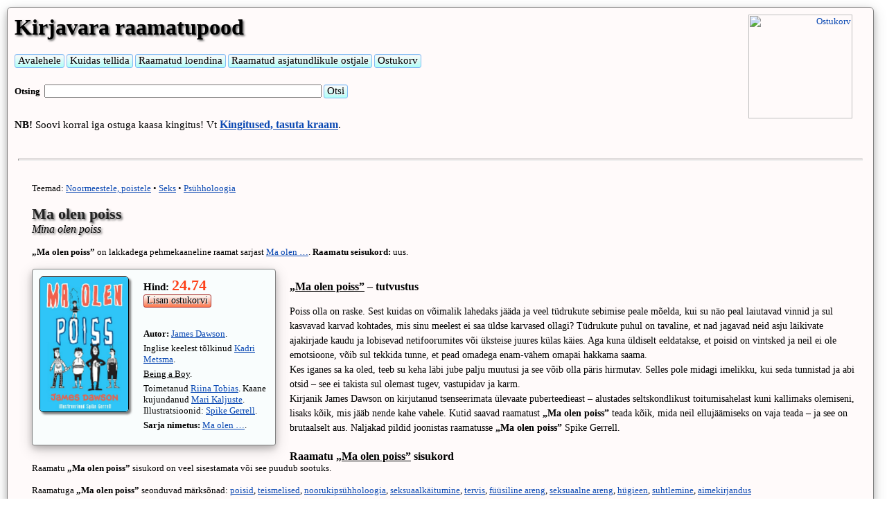

--- FILE ---
content_type: text/html; charset=UTF-8
request_url: https://www.kirjavara.ee/ma-olen-poiss/
body_size: 6014
content:
<script type='text/javascript' src='//s7.addthis.com/js/300/addthis_widget.js#pubid=ra-614c54b78b0bc434'></script>
<!DOCTYPE html>

<html lang='et' itemscope itemtype='http://schema.org/Book'>
<head>
<meta charset=UTF-8>
<meta name="viewport" content="width=device-width, initial-scale=1.0, maximum-scale=2.0, user-scalable=yes">

<link rel="apple-touch-icon" sizes="180x180" href="/apple-touch-icon.png">
<link rel="icon" type="image/png" sizes="32x32" href="/favicon-32x32.png">
<link rel="icon" type="image/png" sizes="16x16" href="/favicon-16x16.png">
<link rel="manifest" href="/site.webmanifest">


<title>Ma olen poiss; James Dawson – Kirjavara raamatupood</title>
<meta name='description' content='Ma olen poiss. Mina olen poiss. James Dawson. Poiss olla on raske. Sest kuidas on võimalik lahedaks jääda ja veel tüdrukute sebimise peale mõelda, kui su n ...'>
<meta name='keywords' content='Ma olen poiss, raamat Ma olen poiss, James Dawson, 9789985340998'>
<meta name='robots' content='INDEX,FOLLOW'>

<meta property='og:title' content='Ma olen poiss'>
<meta property='og:type' content='product'>
<meta property='og:url' content='https://www.kirjavara.ee/ma-olen-poiss/'>
<meta property='og:image' content='https://www.kirjavara.ee/books/ma-olen-poiss-2017-raamat-james-dawson-9789985340998.jpg'>
<meta property='og:site_name' content='EST'>
<meta property='fb:admins' content='VEELEIOLE'>
<meta property="og:description" content="Poiss olla on raske. Sest kuidas on võimalik lahedaks jääda ja veel tüdrukute sebimise peale mõelda, kui su näo peal laiutavad vinnid ja sul kasvavad karvad kohtades, mis sinu meelest ei saa üldse karvased ollagi? Tüdrukute puhul on tavaline, et nad jagavad neid asju läikivate ajakirjade kaudu ja lobisevad netifoorumites või üksteise juures külas käies. Aga kuna üldiselt eeldatakse, et poisid on vintsked ja neil ei ole emotsioone, võib sul tekkida tunne, et pead omadega enam-vähem omapäi hakkama saama.<br>Kes iganes sa ka oled, teeb su keha läbi jube palju muutusi ja see võib olla päris hirmutav. Selles pole midagi imelikku, kui seda tunnistad ja abi otsid – see ei takista sul olemast tugev, vastupidav ja karm.<br>Kirjanik James Dawson on kirjutanud tsenseerimata ülevaate puberteedieast – alustades seltskondlikust toitumisahelast kuni kallimaks olemiseni, lisaks kõik, mis jääb nende kahe vahele. Kutid saavad raamatust <b>„Ma olen poiss”</b> teada kõik, mida neil ellujäämiseks on vaja teada – ja see on brutaalselt aus. Naljakad pildid joonistas raamatusse <b>„Ma olen poiss”</b> Spike Gerrell.">

<meta itemprop='name' content='Ma olen poiss'>
<meta itemprop="description" content="Poiss olla on raske. Sest kuidas on võimalik lahedaks jääda ja veel tüdrukute sebimise peale mõelda, kui su näo peal laiutavad vinnid ja sul kasvavad karvad kohtades, mis sinu meelest ei saa üldse karvased ollagi? Tüdrukute puhul on tavaline, et nad jagavad neid asju läikivate ajakirjade kaudu ja lobisevad netifoorumites või üksteise juures külas käies. Aga kuna üldiselt eeldatakse, et poisid on vintsked ja neil ei ole emotsioone, võib sul tekkida tunne, et pead omadega enam-vähem omapäi hakkama saama.<br>Kes iganes sa ka oled, teeb su keha läbi jube palju muutusi ja see võib olla päris hirmutav. Selles pole midagi imelikku, kui seda tunnistad ja abi otsid – see ei takista sul olemast tugev, vastupidav ja karm.<br>Kirjanik James Dawson on kirjutanud tsenseerimata ülevaate puberteedieast – alustades seltskondlikust toitumisahelast kuni kallimaks olemiseni, lisaks kõik, mis jääb nende kahe vahele. Kutid saavad raamatust <b>„Ma olen poiss”</b> teada kõik, mida neil ellujäämiseks on vaja teada – ja see on brutaalselt aus. Naljakad pildid joonistas raamatusse <b>„Ma olen poiss”</b> Spike Gerrell.">
<meta itemprop='image' content='https://www.kirjavara.ee/books/ma-olen-poiss-2017-raamat-james-dawson-9789985340998.jpg'>
<meta itemprop='isbn' content='9789985340998'>
<link rel='canonical' href='https://www.kirjavara.ee/ma-olen-poiss/'>
<link rel="stylesheet" type="text/css" href="https://www.kirjavara.ee/styles.css">

<!-- Global site tag (gtag.js) - Google Analytics -->
<script async src="https://www.googletagmanager.com/gtag/js?id=G-8L2H759Y2S"></script>
<script>
  window.dataLayer = window.dataLayer || [];
  function gtag(){dataLayer.push(arguments);}
  gtag('js', new Date());

  gtag('config', 'G-8L2H759Y2S');
</script>

</head>

<BODY>

<div class='joul'><div class='blokdiv'>
<div class='ylemineots'>
<div class='baremm'>
<div class='kest'>
  <div class='korv'><a href='https://www.kirjavara.ee/?ostame=ohjah'><img src='/pics/satan.png' class='karu' border=0 alt='Ostukorv' title='Ostukorv'></a></div>
  <div class='korvinummer'><span class='hind2'></span></div>
</div>
</div>
<div class='fazak'>
<span class='haaneli'><span class='link1'><a href='https://www.kirjavara.ee/'>Kirjavara raamatupood</a></span></span>
<p class='p666'>
<br>
<form class='wworm' name='menyyke' id='menyyke' method='POST' accept-charset='UTF-8' action='https://www.kirjavara.ee/'>
<input type='submit' name='menyyke' value='Avalehele' class='ilusnupp'>
</form>
<form class='wworm' name='tellinfo' id='tellinfo' method='POST' accept-charset='UTF-8' action='https://www.kirjavara.ee/?tellimise=info'>
<input type='submit' name='menyyke' value='Kuidas tellida' class='ilusnupp'>
</form>
<form class='wworm' name='loend' id='loend' method='POST' accept-charset='UTF-8' action='https://www.kirjavara.ee/loend.php'>
<input type='submit' name='menyyke' value='Raamatud loendina' class='ilusnupp'>
</form>
<form class='wworm' name='pohiandmed' id='pohiandmed' method='POST' accept-charset='UTF-8' action='https://www.kirjavara.ee/raamatud-asjatundlikule-ostjale.php'>
<input type='submit' name='menyyke' value='Raamatud asjatundlikule ostjale' class='ilusnupp'>
</form>
<form class='wworm' name='ostukorv' id='ostukorv' method='POST' accept-charset='UTF-8' action='https://www.kirjavara.ee/?ostame=ohjah'>
<input type='submit' name='menyyke' value='Ostukorv' class='ilusnupp'>
</form><br><br><form class='inlain' name='otsing' id='otsing' method='POST' accept-charset='UTF-8'>
<p class='p1'><b>Otsing&nbsp; </b><input type='TEXT' name='otsisona' class='kavi400'>
<input type='submit' name='otsing' value='Otsi' class='ilusnupp'>
</form><br><p class='p666'><b>NB!</b> Soovi korral iga ostuga kaasa kingitus! Vt <span class='link2'><a href='https://www.kirjavara.ee/?kingitused=show'><b>Kingitused, tasuta kraam</b></a></span>.<br><br></div></div></div><br><hr><div class='blokdiv'><div class='alumineotsbookbezkatad'><div class='paremuusdivbookbezkatad'><br><div class='wraper'>Teemad: <a href='https://www.kirjavara.ee/?kata=Noormeestele, poistele'>Noormeestele, poistele</a> • <a href='https://www.kirjavara.ee/?kata=Seks'>Seks</a> • <a href='https://www.kirjavara.ee/?kata=Psühholoogia'>Psühholoogia</a><br><br><h1>Ma olen poiss<br><span class='haakaks'>Mina olen poiss</span></h1><br><p class='p1'><b>„Ma olen poiss”</b> on lakkadega pehmekaaneline raamat sarjast <a href='https://www.kirjavara.ee/?otsimesarja=Ma olen …'>Ma olen …</a>. <b>Raamatu seisukord:</b> uus.<br><br><div class='phjoulbezkatad'><img id='myImg' src='https://www.kirjavara.ee/books/ma-olen-poiss-2017-raamat-james-dawson-9789985340998.jpg' class='imglinkbook' alt='Ma olen poiss Mina olen poiss kaanepilt – front cover' title='Klõpsa, et näha suuremat pilti'><div class='piltp'><p class='p666'><b>Hind:&nbsp;</b><span class='hind'>24.74</span><br><form name='lisamine' id='lisamine' method='POST' action='https://www.kirjavara.ee/addisbn.php'><input type='hidden' name='izbekaslisada' value=9789985340998><input type='submit' name='lisaraam' value='Lisan ostukorvi' class='ostanupp'></form><p class='p666'><br><p class='p1'><b>Autor:</b> <a href='https://www.kirjavara.ee/?leiame=James Dawson'>James Dawson</a>. <p class='p3'><br><p class='p1'>Inglise keelest tõlkinud <a href='https://www.kirjavara.ee/?leiame=Kadri Metsma'>Kadri Metsma</a>.<p class='p3'><br><p class='p1'> <span class='ull'>Being a Boy</span>.<p class='p3'><br><p class='p1'>Toimetanud <a href='https://www.kirjavara.ee/?leiame=Riina Tobias'>Riina Tobias</a>. Kaane kujundanud <a href='https://www.kirjavara.ee/?leiame=Mari Kaljuste'>Mari Kaljuste</a>. Illustratsioonid: <a href='https://www.kirjavara.ee/?leiame=Spike Gerrell'>Spike Gerrell</a>. <p class='p3'><br><p class='p1'><b>Sarja nimetus:</b> <a href='https://www.kirjavara.ee/?otsimesarja=Ma olen …'>Ma olen …</a>.<br></div><br><br><div class='addthis_inline_share_toolbox'></div></div><p class='p666'><br><h2><span class='ull'>„Ma olen poiss”</span> – tutvustus</h2><br><p class='p113'>Poiss olla on raske. Sest kuidas on võimalik lahedaks jääda ja veel tüdrukute sebimise peale mõelda, kui su näo peal laiutavad vinnid ja sul kasvavad karvad kohtades, mis sinu meelest ei saa üldse karvased ollagi? Tüdrukute puhul on tavaline, et nad jagavad neid asju läikivate ajakirjade kaudu ja lobisevad netifoorumites või üksteise juures külas käies. Aga kuna üldiselt eeldatakse, et poisid on vintsked ja neil ei ole emotsioone, võib sul tekkida tunne, et pead omadega enam-vähem omapäi hakkama saama.<br>Kes iganes sa ka oled, teeb su keha läbi jube palju muutusi ja see võib olla päris hirmutav. Selles pole midagi imelikku, kui seda tunnistad ja abi otsid – see ei takista sul olemast tugev, vastupidav ja karm.<br>Kirjanik James Dawson on kirjutanud tsenseerimata ülevaate puberteedieast – alustades seltskondlikust toitumisahelast kuni kallimaks olemiseni, lisaks kõik, mis jääb nende kahe vahele. Kutid saavad raamatust <b>„Ma olen poiss”</b> teada kõik, mida neil ellujäämiseks on vaja teada – ja see on brutaalselt aus. Naljakad pildid joonistas raamatusse <b>„Ma olen poiss”</b> Spike Gerrell.<p class='p3'><br><p class='p666'><br><h2>Raamatu <span class='ull'>„Ma olen poiss”</span> sisukord</h2><p class='p1'>Raamatu <b>„Ma olen poiss”</b> sisukord on veel sisestamata või see puudub sootuks.<p class='p3'><p class='p1'><br>Raamatuga <b>„Ma olen poiss”</b> seonduvad märksõnad:&nbsp;<a href='https://www.kirjavara.ee/?otsime=poisid'>poisid</a>, <a href='https://www.kirjavara.ee/?otsime=teismelised'>teismelised</a>, <a href='https://www.kirjavara.ee/?otsime=noorukipsühholoogia'>noorukipsühholoogia</a>, <a href='https://www.kirjavara.ee/?otsime=seksuaalkäitumine'>seksuaalkäitumine</a>, <a href='https://www.kirjavara.ee/?otsime=tervis'>tervis</a>, <a href='https://www.kirjavara.ee/?otsime=füüsiline areng'>füüsiline areng</a>, <a href='https://www.kirjavara.ee/?otsime=seksuaalne areng'>seksuaalne areng</a>, <a href='https://www.kirjavara.ee/?otsime=hügieen'>hügieen</a>, <a href='https://www.kirjavara.ee/?otsime=suhtlemine'>suhtlemine</a>, <a href='https://www.kirjavara.ee/?otsime=aimekirjandus'>aimekirjandus</a><br><br><hr><br><h2>Raamatu <b>„Ma olen poiss”</b> tehnilised andmed</h2><br><p class='p1'><b>„Ma olen poiss”</b> on lakkadega pehmekaaneline raamat, 192 lk; 13,0 × 19,7 cm; ↔ 1,5 cm; 195 g.<br><br><p class='p3'><br><p class='p1'>Raamat <b>„Ma olen poiss”</b> on <b><span class='reed'><span class='ull'>Laos nr 1</span></span></b>, saame postitada või kontorisse tuua <b>samal või esimesel <span class='reed'><span class='ull'>TÖÖPÄEVAL</span></span></b>.<br><p class='p1'><br><p class='p1'>Raamatu <b>„Ma olen poiss”</b> ilmumisandmed:&nbsp;<a href='https://www.kirjavara.ee/?kirjastus=Varrak'>Varrak</a>, 2017<br><p class='p3'><br><p class='p1'><b>ISBN/EAN:&nbsp;</b>9789985340998&nbsp;<span class='p10p'>(978-9985-3-4099-8)</span><br><br>Ostke raamat <b>„Ma olen poiss”</b> hinnaga <span class='hindsm'>24.74</span><br><form name='lisamine' id='lisamine' method='POST' action='https://www.kirjavara.ee/addisbn.php'><input type='hidden' name='izbekaslisada' value=9789985340998><input type='submit' name='lisaraam' value='Lisan ostukorvi' class='ostanupp'></form><br><hr><br><h2>Raamatust „Ma olen poiss” on olemas ka järgmised eksemplarid</h2><br><div class='phlisajoul'><div class='piltlisavalik'><img src='/books/ma-olen-poiss-2017-raamat-james-dawson-9789985340998.jpg' class='imglinklisa' alt='Ma olen poiss' title='Ma olen poiss'></div><div class='piltplisa'>Lakkadega pehmekaaneline raamat.<br><b>Sari:</b> <a href='https://www.kirjavara.ee/?otsimesarja=Ma olen …'>Ma olen …</a>.<br>192 lk; 13,0 × 19,7 cm; ↔ 1,5 cm; 195 g.<br><b>Seisukord:</b> vähekasutatud, heas korras raamat.<br>Ilmumisandmed: <a href='https://www.kirjavara.ee/?kirjastus=Varrak'>Varrak</a>, 2017<br><br><b>Autor:</b> <a href='https://www.kirjavara.ee/?leiame=James Dawson'>James Dawson</a>. <p class='p3'><br><p class='p1'>Inglise keelest tõlkinud <a href='https://www.kirjavara.ee/?leiame=Kadri Metsma'>Kadri Metsma</a>.<p class='p3'><br><p class='p1'> <span class='ull'>Being a Boy</span>.<p class='p3'><br><p class='p1'>Toimetanud <a href='https://www.kirjavara.ee/?leiame=Riina Tobias'>Riina Tobias</a>. Kaane kujundanud <a href='https://www.kirjavara.ee/?leiame=Mari Kaljuste'>Mari Kaljuste</a>. Illustratsioonid: <a href='https://www.kirjavara.ee/?leiame=Spike Gerrell'>Spike Gerrell</a>. <br><br><br><span class='hindsm'>Kahjuks hetkel laost otsas.</span><br><form name='teavitalisa' id='teavitalisa' method='POST' accept-charset='UTF-8'><input type='hidden' name='editlisake' value=8880000002060><br><input type='submit' name='teavitalisa' value='Teavita mind, kui on taas saadaval' class='ilusnupp'></form><br></div><br></div><hr><div id='myModal' class='modal'><span class='close'>&times;</span><img class='modal-content' id='img01' alt='Ma olen poiss'><div id='caption'></div></div><br><br><h3>Raamatuga <span class='ull'>„Ma olen poiss”</span> samast sarja(de)st:</h3><br><div class='flexWrap'><div class='buksid'><p class='p4c'><a href='https://www.kirjavara.ee/ma-olen-tudruk/'><img src='/books/thumbs/ma-olen-tudruk-2017-raamat-hayley-long-9789985340592.jpg' class='imglink' alt='Ma olen tüdruk' title='Ma olen tüdruk'><br>Ma olen tüdruk</a> <br><span class='hindsm'>24.74</span><br><div class='buttonHolder'><form name='lisamine' id='lisamine' method='POST' action='https://www.kirjavara.ee/addisbn.php'><input type='hidden' name='izbekaslisada' value=9789985340592><input type='submit' name='osta' value='Lisan ostukorvi' class='ostanupp'></form></div><br></div></div><hr><br><br><h3>Soovitame lisaks väljaandele <span class='ull'>„Ma olen poiss”</span> vaadata ka neid trükiseid:</h3><br><div class='flexWrap'><div class='buksid'><p class='p4c'><a href='https://www.kirjavara.ee/teismeliste-seletaja/'><img src='/books/thumbs/teismeliste-seletaja-2020-raamat-louise-bedwell-megan-lovegrove-9789949690428.jpg' class='imglink' alt='Teismeliste seletaja' title='Teismeliste seletaja'><br>Teismeliste seletaja</a> <br><span class='hindsm'>15.55</span><br><div class='buttonHolder'><form name='lisamine' id='lisamine' method='POST' action='https://www.kirjavara.ee/addisbn.php'><input type='hidden' name='izbekaslisada' value=9789949690428><input type='submit' name='osta' value='Lisan ostukorvi' class='ostanupp'></form></div><br></div><div class='buksid'><p class='p4c'><a href='https://www.kirjavara.ee/nii-kuum-on-tunne/'><img src='/books/thumbs/nii-kuum-on-tunne-noorte-oma-seksiraamat-2010-9789949904938.jpg' class='imglink' alt='Nii kuum on tunne!' title='Nii kuum on tunne!'><br>Nii kuum on tunne!</a> <br><span class='hindsm'>24.94</span><br><div class='buttonHolder'><form name='lisamine' id='lisamine' method='POST' action='https://www.kirjavara.ee/addisbn.php'><input type='hidden' name='izbekaslisada' value=9789949904938><input type='submit' name='osta' value='Lisan ostukorvi' class='ostanupp'></form></div><br></div><div class='buksid'><p class='p4c'><a href='https://www.kirjavara.ee/poisi-kasvatamine/'><img src='/books/thumbs/poisi-kasvatamine-laheduse-joud-headeks-meesteks-kasvamisel-9789949855308.jpg' class='imglink' alt='Poisi kasvatamine' title='Poisi kasvatamine'><br>Poisi kasvatamine</a> <br><span class='hindsm'>22.90</span><br><div class='buttonHolder'><form name='lisamine' id='lisamine' method='POST' action='https://www.kirjavara.ee/addisbn.php'><input type='hidden' name='izbekaslisada' value=9789949855308><input type='submit' name='osta' value='Lisan ostukorvi' class='ostanupp'></form></div><br></div><div class='buksid'><p class='p4c'><a href='https://www.kirjavara.ee/mis-seal-allpool-toimub/'><img src='/books/thumbs/9789985532676.jpg' class='imglink' alt='Mis seal allpool toimub?' title='Mis seal allpool toimub?'><br>Mis seal allpool toimub?</a> <br><span class='hindsm'>12.90</span><br><div class='buttonHolder'><form name='lisamine' id='lisamine' method='POST' action='https://www.kirjavara.ee/addisbn.php'><input type='hidden' name='izbekaslisada' value=9789985532676><input type='submit' name='osta' value='Lisan ostukorvi' class='ostanupp'></form></div><br></div><div class='buksid'><p class='p4c'><a href='https://www.kirjavara.ee/kaini-kasvatamine/'><img src='/books/thumbs/9789985849293.jpg' class='imglink' alt='Kaini kasvatamine' title='Kaini kasvatamine'><br>Kaini kasvatamine</a> <br><span class='hindsm'>24.94</span><br><div class='buttonHolder'><form name='lisamine' id='lisamine' method='POST' action='https://www.kirjavara.ee/addisbn.php'><input type='hidden' name='izbekaslisada' value=9789985849293><input type='submit' name='osta' value='Lisan ostukorvi' class='ostanupp'></form></div><br></div><div class='buksid'><p class='p4c'><a href='https://www.kirjavara.ee/poiste-raamat-murdeea-teejuht/'><img src='/books/thumbs/poiste-raamat-murdeea-teejuht-9789985355855.jpg' class='imglink' alt='Poiste raamat' title='Poiste raamat'><br>Poiste raamat</a> <br><span class='hindsm'>23.93</span><br><div class='buttonHolder'><form name='lisamine' id='lisamine' method='POST' action='https://www.kirjavara.ee/addisbn.php'><input type='hidden' name='izbekaslisada' value=9789985355855><input type='submit' name='osta' value='Lisan ostukorvi' class='ostanupp'></form></div><br></div><div class='buksid'><p class='p4c'><a href='https://www.kirjavara.ee/printsi-roll-meeste-seksuaalsusest/'><img src='/books/thumbs/printsi-roll-meeste-seksuaalsusest-9789985812204.jpg' class='imglink' alt='Printsi roll: meeste seksuaalsusest' title='Printsi roll: meeste seksuaalsusest'><br>Printsi roll: meeste seksuaalsusest</a> <br><span class='hindsm'>24.90</span><br><div class='buttonHolder'><form name='lisamine' id='lisamine' method='POST' action='https://www.kirjavara.ee/addisbn.php'><input type='hidden' name='izbekaslisada' value=9789985812204><input type='submit' name='osta' value='Lisan ostukorvi' class='ostanupp'></form></div><br></div><div class='buksid'><p class='p4c'><a href='https://www.kirjavara.ee/kaaluta-elu-teismelise-teejuht/'><img src='/books/thumbs/kaaluta-elu-teismelise-teejuht-9789949826490.jpg' class='imglink' alt='Kaaluta elu' title='Kaaluta elu'><br>Kaaluta elu</a> <br><span class='hindsm'>24.94</span><br><div class='buttonHolder'><form name='lisamine' id='lisamine' method='POST' action='https://www.kirjavara.ee/addisbn.php'><input type='hidden' name='izbekaslisada' value=9789949826490><input type='submit' name='osta' value='Lisan ostukorvi' class='ostanupp'></form></div><br></div><div class='buksid'><p class='p4c'><a href='https://www.kirjavara.ee/respekt-inti-chaves-perez/'><img src='/books/thumbs/respekt-inti-chaves-perez-9789949690657.jpg' class='imglink' alt='Respekt: mida peaks noormees teadma suhetest ja seksist' title='Respekt: mida peaks noormees teadma suhetest ja seksist'><br>Respekt: mida peaks noormees teadma suhetest ja seksist</a> <br><span class='hindsm'>19.79</span><br><div class='buttonHolder'><form name='lisamine' id='lisamine' method='POST' action='https://www.kirjavara.ee/addisbn.php'><input type='hidden' name='izbekaslisada' value=9789949690657><input type='submit' name='osta' value='Lisan ostukorvi' class='ostanupp'></form></div><br></div><div class='buksid'><p class='p4c'><a href='https://www.kirjavara.ee/poisist-meheks-kasvamine/'><img src='/books/thumbs/poisist-meheks-kasvamine-9789985323137.jpg' class='imglink' alt='Poisist meheks kasvamine' title='Poisist meheks kasvamine'><br>Poisist meheks kasvamine</a> <br><span class='hindsm'>34.94</span><br><div class='buttonHolder'><form name='lisamine' id='lisamine' method='POST' action='https://www.kirjavara.ee/addisbn.php'><input type='hidden' name='izbekaslisada' value=9789985323137><input type='submit' name='osta' value='Lisan ostukorvi' class='ostanupp'></form></div><br></div><div class='buksid'><p class='p4c'><a href='https://www.kirjavara.ee/orgasmiraamat-kasiraamat-meestele-mihkel-oja/'><img src='/books/thumbs/orgasmiraamat-kasiraamat-meestele-mihkel-oja-9789949212040.jpg' class='imglink' alt='Orgasmiraamat: käsiraamat meestele' title='Orgasmiraamat: käsiraamat meestele'><br>Orgasmiraamat: käsiraamat meestele</a> <br><span class='hindsm'>27.97</span><br><div class='buttonHolder'><form name='lisamine' id='lisamine' method='POST' action='https://www.kirjavara.ee/addisbn.php'><input type='hidden' name='izbekaslisada' value=9789949212040><input type='submit' name='osta' value='Lisan ostukorvi' class='ostanupp'></form></div><br></div><div class='buksid'><p class='p4c'><a href='https://www.kirjavara.ee/poiste-kokaraamat-isuaratavad-retseptid-kokkamiseks/'><img src='/books/thumbs/poiste-kokaraamat-isuaratavad-retseptid-kokkamiseks-9789949340262.jpg' class='imglink' alt='Poiste kokaraamat: isuäratavad retseptid kokkamiseks' title='Poiste kokaraamat: isuäratavad retseptid kokkamiseks'><br>Poiste kokaraamat: isuäratavad retseptid kokkamiseks</a> <br><span class='hindsm'>27.97</span><br><div class='buttonHolder'><form name='lisamine' id='lisamine' method='POST' action='https://www.kirjavara.ee/addisbn.php'><input type='hidden' name='izbekaslisada' value=9789949340262><input type='submit' name='osta' value='Lisan ostukorvi' class='ostanupp'></form></div><br></div><div class='buksid'><p class='p4c'><a href='https://www.kirjavara.ee/raagi-mulle-armastusest-teismeiga-avastused/'><img src='/books/thumbs/raagi-mulle-armastusest-teismeiga-avastused-9789985038673.jpg' class='imglink' alt='Räägi mulle armastusest: teismeiga – avastused ja uued küsimused' title='Räägi mulle armastusest: teismeiga – avastused ja uued küsimused'><br>Räägi mulle armastusest: teismeiga – avastused ja uued küsimused</a> <br><span class='hindsm'>27.97</span><br><div class='buttonHolder'><form name='lisamine' id='lisamine' method='POST' action='https://www.kirjavara.ee/addisbn.php'><input type='hidden' name='izbekaslisada' value=9789985038673><input type='submit' name='osta' value='Lisan ostukorvi' class='ostanupp'></form></div><br></div><div class='buksid'><p class='p4c'><a href='https://www.kirjavara.ee/kasvamine-poisina-jari-sinkkonen/'><img src='/books/thumbs/9789985314906.jpg' class='imglink' alt='Kasvamine poisina' title='Kasvamine poisina'><br>Kasvamine poisina</a> <br><span class='hindsm'>24.94</span><br><div class='buttonHolder'><form name='lisamine' id='lisamine' method='POST' action='https://www.kirjavara.ee/addisbn.php'><input type='hidden' name='izbekaslisada' value=9789985314906><input type='submit' name='osta' value='Lisan ostukorvi' class='ostanupp'></form></div><br></div><div class='buksid'><p class='p4c'><a href='https://www.kirjavara.ee/xy-sada-nouannet-mida-poisid-teada-tahavad/'><img src='/books/thumbs/xy-sada-nouannet-mida-poisid-teada-tahavad-9789985016503.jpg' class='imglink' alt='XY – sada nõuannet, mida poisid teada tahavad' title='XY – sada nõuannet, mida poisid teada tahavad'><br>XY – sada nõuannet, mida poisid teada tahavad</a> <br><span class='hindsm'>24.90</span><br><div class='buttonHolder'><form name='lisamine' id='lisamine' method='POST' action='https://www.kirjavara.ee/addisbn.php'><input type='hidden' name='izbekaslisada' value=9789985016503><input type='submit' name='osta' value='Lisan ostukorvi' class='ostanupp'></form></div><br></div><div class='buksid'><p class='p4c'><a href='https://www.kirjavara.ee/paastke-poisid-raisa-cacciatore-samuli-koiso-kantitila/'><img src='/books/thumbs/paastke-poisid-raisa-cacciatore-samuli-koiso-kantitila-9789985353363.jpg' class='imglink' alt='Päästke poisid!' title='Päästke poisid!'><br>Päästke poisid!</a> <br><span class='hindsm'>21.70</span><br><div class='buttonHolder'><form name='lisamine' id='lisamine' method='POST' action='https://www.kirjavara.ee/addisbn.php'><input type='hidden' name='izbekaslisada' value=9789985353363><input type='submit' name='osta' value='Lisan ostukorvi' class='ostanupp'></form></div><br></div><div class='buksid'><p class='p4c'><a href='https://www.kirjavara.ee/kuidas-tudrukutega-poistega-hakkama-saada/'><img src='/books/thumbs/kuidas-tudrukutega-hakkama-saada-1999-raamat-9789985532683-9985532686.jpg' class='imglink' alt='Kuidas tüdrukutega hakkama saada' title='Kuidas tüdrukutega hakkama saada'><br>Kuidas tüdrukutega hakkama saada</a> <br><span class='hindsm'>17.97</span><br><div class='buttonHolder'><form name='lisamine' id='lisamine' method='POST' action='https://www.kirjavara.ee/addisbn.php'><input type='hidden' name='izbekaslisada' value=9789985532683><input type='submit' name='osta' value='Lisan ostukorvi' class='ostanupp'></form></div><br></div><div class='buksid'><p class='p4c'><a href='https://www.kirjavara.ee/poisist-meheks-kasvamine/'><img src='/books/thumbs/poisist-meheks-kasvamine-9789985323137.jpg' class='imglink' alt='Poisist meheks kasvamine' title='Poisist meheks kasvamine'><br>Poisist meheks kasvamine</a> <br><span class='hindsm'>17.97</span><br><div class='buttonHolder'><form name='lisamine' id='lisamine' method='POST' action='https://www.kirjavara.ee/addisbn.php'><input type='hidden' name='izbekaslisada' value=8880000002284><input type='submit' name='osta' value='Lisan ostukorvi' class='ostanupp'></form></div><br></div><div class='buksid'><p class='p4c'><a href='https://www.kirjavara.ee/ole-nagu-oled/'><img src='/books/thumbs/ole-nagu-oled-2019-raamat-michelle-skeen-kelly-9789949681105.jpg' class='imglink' alt='Ole nagu oled' title='Ole nagu oled'><br>Ole nagu oled</a> <br><span class='hindsm'>17.90</span><br><div class='buttonHolder'><form name='lisamine' id='lisamine' method='POST' action='https://www.kirjavara.ee/addisbn.php'><input type='hidden' name='izbekaslisada' value=9789949681105><input type='submit' name='osta' value='Lisan ostukorvi' class='ostanupp'></form></div><br></div><div class='buksid'><p class='p4c'><a href='https://www.kirjavara.ee/esimene-armastus-raamat-armastusest-seksuaalsusest/'><img src='/books/thumbs/9789985014363.jpg' class='imglink' alt='Esimene armastus' title='Esimene armastus'><br>Esimene armastus</a> <br><span class='hindsm'>15.95</span><br><div class='buttonHolder'><form name='lisamine' id='lisamine' method='POST' action='https://www.kirjavara.ee/addisbn.php'><input type='hidden' name='izbekaslisada' value=9789985014363><input type='submit' name='osta' value='Lisan ostukorvi' class='ostanupp'></form></div><br></div><div class='buksid'><p class='p4c'><a href='https://www.kirjavara.ee/hakkame-pihta-issi/'><img src='/books/thumbs/hakkame-pihta-issi-2003-raamat-ed-avis-9789985014417.jpg' class='imglink' alt='Hakkame pihta, issi!' title='Hakkame pihta, issi!'><br>Hakkame pihta, issi!</a> <br><span class='hindsm'>15.90</span><br><div class='buttonHolder'><form name='lisamine' id='lisamine' method='POST' action='https://www.kirjavara.ee/addisbn.php'><input type='hidden' name='izbekaslisada' value=9789985014417><input type='submit' name='osta' value='Lisan ostukorvi' class='ostanupp'></form></div><br></div><div class='buksid'><p class='p4c'><a href='https://www.kirjavara.ee/kaini-kasvatamine/'><img src='/books/thumbs/9789985849293.jpg' class='imglink' alt='Kaini kasvatamine' title='Kaini kasvatamine'><br>Kaini kasvatamine</a> <br><span class='hindsm'>14.94</span><br><div class='buttonHolder'><form name='lisamine' id='lisamine' method='POST' action='https://www.kirjavara.ee/addisbn.php'><input type='hidden' name='izbekaslisada' value=8880000000119><input type='submit' name='osta' value='Lisan ostukorvi' class='ostanupp'></form></div><br></div><div class='buksid'><p class='p4c'><a href='https://www.kirjavara.ee/toelise-mehe-pohioskused-nick-harper/'><img src='/books/thumbs/toelise-mehe-pohioskused-nick-harper-9789949125609.jpg' class='imglink' alt='Tõelise mehe põhioskused: käsiraamat meestele' title='Tõelise mehe põhioskused: käsiraamat meestele'><br>Tõelise mehe põhioskused: käsiraamat meestele</a> <br><span class='hindsm'>14.74</span><br><div class='buttonHolder'><form name='lisamine' id='lisamine' method='POST' action='https://www.kirjavara.ee/addisbn.php'><input type='hidden' name='izbekaslisada' value=9789949125609><input type='submit' name='osta' value='Lisan ostukorvi' class='ostanupp'></form></div><br></div><div class='buksid'><p class='p4c'><a href='https://www.kirjavara.ee/xy-raamat-poistele-matt-whyman/'><img src='/books/thumbs/xy-raamat-poistele-matt-whyman-9789985016183.jpg' class='imglink' alt='XY raamat poistele' title='XY raamat poistele'><br>XY raamat poistele</a> <br><span class='hindsm'>14.74</span><br><div class='buttonHolder'><form name='lisamine' id='lisamine' method='POST' action='https://www.kirjavara.ee/addisbn.php'><input type='hidden' name='izbekaslisada' value=9789985016183><input type='submit' name='osta' value='Lisan ostukorvi' class='ostanupp'></form></div><br></div><div class='buksid'><p class='p4c'><a href='https://www.kirjavara.ee/olen-teismeline-poiss-nuria-roca/'><img src='/books/thumbs/olen-teismeline-poiss-nuria-roca-9789916774151.jpg' class='imglink' alt='Olen teismeline poiss' title='Olen teismeline poiss'><br>Olen teismeline poiss</a> <br><span class='hindsm'>13.93</span><br><div class='buttonHolder'><form name='lisamine' id='lisamine' method='POST' action='https://www.kirjavara.ee/addisbn.php'><input type='hidden' name='izbekaslisada' value=9789916774151><input type='submit' name='osta' value='Lisan ostukorvi' class='ostanupp'></form></div><br></div><div class='buksid'><p class='p4c'><a href='https://www.kirjavara.ee/kuidas-olla-kangelane-sam-martin/'><img src='/books/thumbs/kuidas-olla-kangelane-sam-martin-9789949431380.jpg' class='imglink' alt='Kuidas olla kangelane' title='Kuidas olla kangelane'><br>Kuidas olla kangelane</a> <br><span class='hindsm'>12.92</span><br><div class='buttonHolder'><form name='lisamine' id='lisamine' method='POST' action='https://www.kirjavara.ee/addisbn.php'><input type='hidden' name='izbekaslisada' value=9789949431380><input type='submit' name='osta' value='Lisan ostukorvi' class='ostanupp'></form></div><br></div><div class='buksid'><p class='p4c'><a href='https://www.kirjavara.ee/suur-pissimise-raamat-ainult-poistele/'><img src='/books/thumbs/suur-pissimise-raamat-2019-jakub-plachy-9789949856466.jpg' class='imglink' alt='Suur pissimise raamat' title='Suur pissimise raamat'><br>Suur pissimise raamat</a> <br><span class='hindsm'>12.90</span><br><div class='buttonHolder'><form name='lisamine' id='lisamine' method='POST' action='https://www.kirjavara.ee/addisbn.php'><input type='hidden' name='izbekaslisada' value=9789949856466><input type='submit' name='osta' value='Lisan ostukorvi' class='ostanupp'></form></div><br></div><div class='buksid'><p class='p4c'><a href='https://www.kirjavara.ee/teejuht-poistele-ara-poe-see-on-koigest-murdeiga/'><img src='/books/thumbs/teejuht-poistele-ara-poe-see-on-koigest-murdeiga-9789985051917.jpg' class='imglink' alt='Teejuht poistele: ära põe, see on kõigest murdeiga!' title='Teejuht poistele: ära põe, see on kõigest murdeiga!'><br>Teejuht poistele: ära põe, see on kõigest murdeiga!</a> <br><span class='hindsm'>10.99</span><br><div class='buttonHolder'><form name='lisamine' id='lisamine' method='POST' action='https://www.kirjavara.ee/addisbn.php'><input type='hidden' name='izbekaslisada' value=9789985051917><input type='submit' name='osta' value='Lisan ostukorvi' class='ostanupp'></form></div><br></div><div class='buksid'><p class='p4c'><a href='https://www.kirjavara.ee/taiuslikud-poisid-nouandeid-noormeestele-sylvia-schneider/'><img src='/books/thumbs/9985896394.jpg' class='imglink' alt='Täiuslikud poisid' title='Täiuslikud poisid'><br>Täiuslikud poisid</a> <br><span class='hindsm'>9.00</span><br><div class='buttonHolder'><form name='lisamine' id='lisamine' method='POST' action='https://www.kirjavara.ee/addisbn.php'><input type='hidden' name='izbekaslisada' value=9985896394><input type='submit' name='osta' value='Lisan ostukorvi' class='ostanupp'></form></div><br></div><div class='buksid'><p class='p4c'><a href='https://www.kirjavara.ee/kruptoloogia-salaluure-nicolai-liventhal/'><img src='/books/thumbs/kruptoloogia-salaluure-nicolai-liventhal-5797905310.jpg' class='imglink' alt='Krüptoloogia ja salaluure' title='Krüptoloogia ja salaluure'><br>Krüptoloogia ja salaluure</a> <br><span class='hindsm'>8.88</span><br><div class='buttonHolder'><form name='lisamine' id='lisamine' method='POST' action='https://www.kirjavara.ee/addisbn.php'><input type='hidden' name='izbekaslisada' value=5797905310><input type='submit' name='osta' value='Lisan ostukorvi' class='ostanupp'></form></div><br></div><div class='buksid'><p class='p4c'><a href='https://www.kirjavara.ee/nii-kuum-on-tunne/'><img src='/books/thumbs/nii-kuum-on-tunne-noorte-oma-seksiraamat-2010-9789949904938.jpg' class='imglink' alt='Nii kuum on tunne!' title='Nii kuum on tunne!'><br>Nii kuum on tunne!</a> <br><span class='hindsm'>4.94</span><br><div class='buttonHolder'><form name='lisamine' id='lisamine' method='POST' action='https://www.kirjavara.ee/addisbn.php'><input type='hidden' name='izbekaslisada' value=8880000002174><input type='submit' name='osta' value='Lisan ostukorvi' class='ostanupp'></form></div><br></div><div class='buksid'><p class='p4c'><a href='https://www.kirjavara.ee/raamat-poisile/'><img src='/books/thumbs/poisile-2020-raamat-kelli-dunham-9789949690534.jpg' class='imglink' alt='Poisile' title='Poisile'><br>Poisile</a> <br><br></div><div class='buksid'><p class='p4c'><a href='https://www.kirjavara.ee/esimene-armastus-raamat-armastusest-seksuaalsusest/'><img src='/books/thumbs/9789985014363.jpg' class='imglink' alt='Esimene armastus' title='Esimene armastus'><br>Esimene armastus</a> <br><br></div><div class='buksid'><p class='p4c'><a href='https://www.kirjavara.ee/mees-muutuvas-maailmas/'><img src='/books/thumbs/mees-muutuvas-maailmas-9985780027.jpg' class='imglink' alt='Mees muutuvas maailmas' title='Mees muutuvas maailmas'><br>Mees muutuvas maailmas</a> <br><br></div><div class='buksid'><p class='p4c'><a href='https://www.kirjavara.ee/talumatud-tunded/'><img src='/books/thumbs/talumatud-tunded-hea-tunde-käsiraamat-noortele-2017-cacciatore-raisa-9789949549740.jpg' class='imglink' alt='Talumatud tunded' title='Talumatud tunded'><br>Talumatud tunded</a> <br><br></div><div class='buksid'><p class='p4c'><a href='https://www.kirjavara.ee/pioneerijuhi-kasiraamat/'><img src='/books/thumbs/6660000001039-pioneerijuhi-kasiraamat.jpg' class='imglink' alt='Pioneerijuhi käsiraamat' title='Pioneerijuhi käsiraamat'><br>Pioneerijuhi käsiraamat</a> <br><br></div><div class='buksid'><p class='p4c'><a href='https://www.kirjavara.ee/orgasmiraamat-kasiraamat-meestele-mihkel-oja/'><img src='/books/thumbs/orgasmiraamat-kasiraamat-meestele-mihkel-oja-9789949212040.jpg' class='imglink' alt='Orgasmiraamat: käsiraamat meestele' title='Orgasmiraamat: käsiraamat meestele'><br>Orgasmiraamat: käsiraamat meestele</a> <br><br></div><div class='buksid'><p class='p4c'><a href='https://www.kirjavara.ee/1000-poiste-kusimust-tim-husch/'><img src='/books/thumbs/1000-poiste-kusimust-2000-raamat- tim-husch-9985884396.jpg' class='imglink' alt='1000 poiste küsimust' title='1000 poiste küsimust'><br>1000 poiste küsimust</a> <br><br></div></div></div></div></div></div><div class='ekleer'></div><br><br>

<hr>

<div class='addthis_inline_share_toolbox'></div><br>
<p class='p1'>© Kirjavara Raamatupood OÜ • Registrikood 16003911 • <a href='https://www.kirjavara.ee/?kirjake=saada'>kirjavara(ätike)kirjavara(punkt)ee</a> • +372 501 2125<br>



<script>
var modal = document.getElementById("myModal");
var img = document.getElementById("myImg");
var modalImg = document.getElementById("img01");
var captionText = document.getElementById("caption");
img.onclick = function(){
  modal.style.display = "block";
  modalImg.src = this.src;
  captionText.innerHTML = this.alt;
}
var span = document.getElementsByClassName("close")[0];
span.onclick = function() { 
  modal.style.display = "none";
}
</script>


</div>

</body>
</html>

--- FILE ---
content_type: text/css
request_url: https://www.kirjavara.ee/styles.css
body_size: 4189
content:
body { font: 13px Verdana; margin: 0; }

A:link { text-decoration: underline; color: #0b49b3; }
A:hover { text-decoration: underline; color: #FF0000 !important; cursor: pointer; }
A:visited { text-decoration: underline; color: #0b49b3; }
A:active { text-decoration: underline; color: #0b49b3; }

.link1 a { text-decoration: none; color: #000000; } 
.link1 a:visited { text-decoration: none; } 
.link1 a:active { text-decoration: none; } 
.link1 a:hover { color: #0b49b3 !important; text-shadow: 2px 2px 3px #FF0000; }

.link2 a { text-decoration: underline; font-size: 16px; font-family: Verdana; font-weight: bold; } 
.link2 a:visited { text-decoration: underline; font-size: 16px; font-family: Verdana; font-weight: bold; } 
.link2 a:active { text-decoration: underline; font-size: 16px; font-family: Verdana; font-weight: bold; } 
.link2 a:hover { text-decoration: underline; font-size: 16px; font-family: Verdana; font-weight: bold; color: #FF0000 !important; ; cursor: pointer; } 

.superkest, .superkestmob, .joul, .joulmob, .superkest2, .superkestmob2 {
border: solid 1px grey;
-moz-border-radius: 6px 6px 6px 6px;
-webkit-border-radius: 6px 6px 6px 6px;
border-radius: 6px 6px 6px 6px;
box-shadow: 0 4px 8px 0 rgba(0, 0, 0, 0.2), 0 6px 20px 0 rgba(0, 0, 0, 0.19);
background-color: #fcfeff;
width: 96%;
margin: 10px 10px 10px 10px;
padding: 10px 10px 10px 10px;
vertical-align: top;
}

.superkestmob, .joulmob, .superkestmob2 {
width: 90%;
}

.superkest2, .superkestmob2 {
background-color: #ffffff;
}

.joul, .joulmob {
background-color: #fffafa;
}

.blokdiv {
display: block;
}

.demo-error {
color:#FF0000;
font-size: 0.95em;
}
.demo-input {
width:85%;
border-radius: 5px;
border: #CCC 1px solid;
padding: 12px;
margin-top: 5px;
}
.demo-tarea {
width:95%;
border-radius: 5px;
border: #CCC 1px solid;
padding: 12px;
margin-top: 5px;
}
.demo-btn {
width:auto;
padding: 12px;
border-radius: 5px;
background: #232323;
border: #284828 1px solid;
color: #FFF;
cursor: pointer;
margin-top: 4px;
}
.kolkendkolm {
width:33%;
}
.demo-table {
width: 100%;
border-radius: 3px;
padding: 10px;
border: #E0E0E0 1px solid;
}

.demo-success {
margin-top: 5px;
color: #478347;
background: #e2ead1;
padding: 10px;
border-radius: 5px;
}

ul.lii {
list-style-position: outside;
margin-left: 20px;
padding: 0;
}

.ylemineots {
height: auto;
overflow: hidden;
}

.baremm {
width: 170px;
margin: 0 0 10px 0;
vertical-align: top;
float: right;
}

.fazak {
float: none;
width: auto;
overflow: hidden;
}

.fazakmob {
width: auto;
}

.alumineots {
height: auto;
display: flex;
}

.vasakuusdiv
{
margin: 0 5px 0 0;
padding: 0;
vertical-align: top;
border-right: 1px solid grey;
flex: 1;
flex-basis: 400px;
flex-grow: 0;
flex-shrink: 0;
}

.paremuusdiv
{
margin: 0; padding-right: 15px; vertical-align: top; autoflow: hidden;
}

.alumineotsbook {
height: auto;
margin-right: 400px;
}
.alumineotsbookbezkatad {
height: auto;
margin-right: 0px;
}
.paremuusdivbook
{
padding-left: 15px; vertical-align: top; float: left; margin-right: -400px;
width: 100%;
float: left;
}
.paremuusdivbookbezkatad
{
padding-left: 15px; vertical-align: top; float: left; margin-right: 0px;
width: 100%;
float: left;
}
.vasakuusraitdiv
{
padding: 0 0 0 10px; vertical-align: top; border-left: 1px solid grey; width: 380px; float: right; 
}
.ekleer {
clear: both;	
}
.wraper {
margin: 0 10px 0 0; padding: 10px; vertical-align: top;
}

.piltjahindbezkatad, .piltjahindmobbezkatad, .phjoulmobbezkatad, .phjoulbezkatad, .piltjahind, .piltjahindmob, .phjoulmob, .phjoul, .phlisamob, .phlisamobjoul, .phlisa, .phlisajoul {
border: solid 1px grey;
-moz-border-radius: 4px 4px 4px 4px;
-webkit-border-radius: 4px 4px 4px 4px;
border-radius: 4px 4px 3px 3px;
box-shadow: 0 4px 8px 0 rgba(0, 0, 0, 0.2), 0 6px 20px 0 rgba(0, 0, 0, 0.19);
background-color: #f9fdfd;
float: right;
padding: 10px 10px 10px 10px;
vertical-align: top;
}

.piltjahind, .phjoul, .piltjahindbezkatad, .phjoulbezkatad {
width: 330px;
margin: 0 10px 10px 10px;
}

.piltjahindmob, .phjoulmob, .piltjahindmobbezkatad, .phjoulmobbezkatad {
width: 280px;
margin: 0 0 10px 10px;
}

.piltjahindbezkatad, .piltjahindmobbezkatad, .phjoulmobbezkatad, .phjoulbezkatad {
float: left;
margin: 0 20px 10px 0px;
}

.phlisa, .phlisajoul {
float: none;
margin: 0 10px 10px 0px;
min-heigth: 200px;
}

.phlisamob, .phlisamobjoul {
margin: 0 0 10px 0px;
float: none;
min-heigth: 200px;
}

.phjoulmob, .phjoul, .phlisamobjoul, .phlisajoul {
background-color: #fff6f6;
}

.piltp, .piltpmob {
float: right;
margin: 0 0 10px 0;
vertical-align: top;
}

.piltlisavalik {
float: left;
margin: 0 10px 10px 0;
vertical-align: top;
}

.piltplisa, .piltpmoblisa {
margin: 0 0 10px 0;
vertical-align: top;
}

.piltise {
margin: 0 0 10px 0;
vertical-align: top;
}

.piltp { width: 180px; }

.piltpmob { width: 140px; }

.flexWrap {
display: flex;
flex-wrap: wrap;
}

.buksid {
width: 140px;
padding: 3px;
vertical-align: top;
margin: 0;
float: left;
}

.wworm { display:inline; line-height: 2.0; }
.worminline { display:inline; }

.kataloom { margin: 0 0 0 15px; }

h1 {
font-size: 22px;
font-family: Verdana;
color: #222222;
text-shadow: 2px 2px 3px #666666;
font-weight: bold;
margin: 0;
}

h2 {
font-size: 16px;
font-family: Verdana;
color: #000000;
font-weight: bold;
margin: 0;
}

h3 {
font-size: 14px;
font-family: Verdana;
color: #000000;
font-weight: bold;
margin: 0;
}

span.haakaks {
font-size: 16px;
font-family: Verdana;
color: #000000;
margin: 0;
font-weight: normal;
font-style: italic;
}

span.haaneli, span.haanelimob {
font-size: 32px;
font-family: Verdana;
font-weight: bold;
color: #000000;
text-shadow: 2px 2px 3px #666666;
margin: 0;
}

span.haanelimob {
font-size: 28px;
}

span.hind {
font-size: 22px;
font-family: Verdana;
color: #FD431B;
margin: 0;
font-weight: bold;
}

span.hind2 {
font-size: 22px;
font-family: Verdana;
color: #FD431B;
margin: 0;
font-weight: bold;
text-shadow: 2px 2px 3px #666666;
}

span.hindsm {
font-size: 15px;
font-family: Verdana;
color: #FD431B;
margin: 0;
font-weight: bold;
}

span.ull { text-decoration: underline; }

p.p666 {
font-size: 15px;
font-family: Verdana;
color: #000000;
margin: 0;
}

div.b {
line-height: 2.0;
margin: 0px 10px 0px 10px;
}

p.p666red {
font-size: 15px;
font-family: Verdana;
color: #FF0000;
margin: 0;
}

p.p666darkred {
font-size: 15px;
font-family: Verdana;
color: #B70606;
margin: 0;
}

span.reed {
color: #FF0000;
}

span.bluu {
color: #0b49b3;
}

span.supipunane12 {
font-size: 12px;
color: #FF0000;
font-weight: bold;
}

span.supipunane {
font-size: 10px;
color: #FF0000;
font-weight: bold;
}

span.griin {
color: #157102;
}

p.p666green {
font-size: 15px;
font-family: Verdana;
color: #157102;
margin: 0;
}

p.p66300 {
font-size: 15px;
font-family: Verdana;
color: #000000;
margin: 0;
}

p.p1taane {
font-size: 13px;
font-family: Verdana;
color: #000000;
margin: 0 0 0 20px;
}

.kest {
position: relative; text-align: right;
}
.korv {
position: absolute; text-align: right; z-index: 1; 
}
.korvinummer {
position: absolute; vertical-align: top; text-align: left; margin: 0; z-index: 2; 
}

p.p1
{
color: #000000; font: 13px Verdana;margin: 0;
}
p.p113
{
color: #000000; font: 14px Verdana;margin: 0; line-height: 1.5;
}
p.p115
{
color: #000000; font: 13px Verdana;margin: 0; line-height: 1.5;
}
p.p1dabl
{
color: #000000; font: 13px Verdana;margin: 0; line-height: 2.0;
}
p.p3
{
color: #000000; font: 5px Verdana;margin: 0;
}
p.p1cent
{
color: #000000; font: 13px Verdana;margin: 0; text-align: center;
}
span.p10p
{
color: #000000; font: 10px Verdana;margin: 0;
}
span.p12p
{
color: #000000; font: 10px Verdana;margin: 0;
}

.paring
{
width: 630px; height: 80px; margin: 0; padding: 0;
}
.paringmob
{
width: 280px; height: 80px; margin: 0; padding: 0;
}
.tapsustada
{
min-width: 300px; height: 100px; margin: 0; padding: 0;
}
.viisviiskend
{
width:550px; margin:0px; padding:0px;
}
.kakssada
{
width: auto; margin: 0; padding: 3px;
}
.kakssadamob
{
width: auto; margin: 0; padding: 0;
}
.kavis
{
width: 80px; margin: 0; padding: 0;
}
.kavi100
{
width: 100px; margin: 5px 0 0 0; padding: 0;
}
.kavi200
{
width: 200px; margin: 5px 0 0 0; padding: 0;
}
.kavi400
{
width: 400px; margin: 5px 0 0 0; padding: 0;
}
.kavi150
{
width: 150px; margin: 5px 0 0 0; padding: 0;
}
.kavi150top
{
width: 150px; margin: 5px 0 0 0; padding: 0; vertical-align: top;
}
.kavi150topmob
{
width: 110px; margin: 5px 0 0 0; padding: 0; vertical-align: top;
}
.rig
{
text-align: right; width: 550px; margin: 0; padding: 0;
}
.rigmob
{
text-align: right; width: 200px; margin: 0; padding: 0;
}
.lef
{
text-align: left; width: auto; margin: 0; padding: 0;
}
.rig2
{
text-align: right; margin: 0; padding: 10px; vertical-align: center;
}
.lef100
{
width: 460px; text-align: left; margin: 0; padding: 5px; vertical-align: top;
}
.rig100
{
width: 150px; text-align: right; margin: 0; padding: 5px; vertical-align: top;
}
.vasak
{
width: 320px; margin: 0 5px 0 0; padding: 0; vertical-align: top; border-right: double grey;
}
.vasakuus
{
width: 420px; margin: 0 5px 0 0; padding: 0; vertical-align: top; border-right: double grey;
}
.vasakuusrait
{
width: 420px; padding: 0 0 0 10px; vertical-align: top; border-left: double grey;
}
.vasak150
{
width: 150px; margin: 0 20px 0 0; padding: 0; vertical-align: top;
}
.parem150
{
margin: 0 20px 0 0; padding: 0; vertical-align: top;
}

.parem
{
width: 610px; margin: 0; padding-left: 15px; vertical-align: top;
}
.paremuus
{
width: 850px; margin: 0; padding-left: 15px; vertical-align: top;
}
.tbl1mob { width: 340px; margin: 0; padding: 0 10px 0 0; vertical-align: top; }
.tbl1 { width: 760px; margin: 0; padding: 0 30px 0 0; vertical-align: top; }
.tbl1uus { width: 1060px; margin: 0; padding: 0 30px 0 0; vertical-align: top; }
.tbl2 { width: 155px; margin: 0; padding: 0; vertical-align: top; text-align: right; }
.hindtblvasak { width: 220px; margin: 0; padding: 0; vertical-align: top; }
.hindtblparem { width: 200px; margin: 0; padding: 0; vertical-align: top; text-align: right; }
.kolkend { width: 30px; margin: 0; padding: 0; }
.pad10 { margin: 0; padding: 10px; }
.padkorv { width: 610px; margin: 0; padding: 10px; }
.padkorvuus { width: 910px; margin: 0; padding: 10px; }
.padkorvmob { width: 150px; margin: 0; padding: 10px; }
.tbl250 { width: 301px; margin: 0; padding: 5px; vertical-align: top; }
.marg20 { margin: 20px; vertical-align: top; width:auto; }
.marg20mob { margin: 5px; vertical-align: top; width:95%; }
select option:disabled { color: #000000; font-weight: bold; font-style: italic; }

table.arve {
width: 630px;
	border-width: 1px;
	border-spacing: 0;
	border-style: outset;
	border-color: gray;
	border-collapse: separate;
	background-color: white;
margin: 20px 20px 20px 20px;
padding: 10px 10px 10px 10px;
}
table.arve tr {
	border-width: 1px;
	padding: 5px;
	border-style: inset;
	border-color: gray;
	background-color: white;
}
table.arve td {
	border-width: 1px;
	padding: 4px;
	border-style: inset;
	border-color: gray;
	background-color: white;
}

.ar1 { width: 20px; }
.ar2 { width: 40px; }
.ar3 { width: 430px; }
.ar4 { width: 70px; }
.ar5 { width: 50px; }

.ar1ad { width: 15px; }
.ar2ad { width: 40px; }
.ar3ad { width: 400px; }
.ar33ad { width: 60px; }
.ar4ad { width: 50px; }
.ar5ad { width: 42px; }

table.puhas {
width: 610px;
	border-width: 0;
	border-spacing: 0;
	background-color: white;
padding: 5px 5px 5px 5px;
}
table.puhas tr {
	border-width: 0;
	padding: 0;
	background-color: white;
}
table.puhas td {
	border-width: 0;
	padding: 0;
	background-color: white;
}

table.kliin {
	border-width: 0;
	border-spacing: 0;
	background-color: white;
}
table.kliin tr {
	border-width: 0;
	padding: 1px;
	background-color: white;
}
table.kliin td {
	border-width: 0;
	padding: 1px;
	background-color: white;
}

@media print { 
.noprint { 
visibility: hidden; 
} 
}

/*RAAMATUD*/

.imglinklisa { border: 1px solid black; margin: 0 0 4px 0; width: 110px; -webkit-box-shadow: 3px 3px 3px #7C7C7C; box-shadow: 3px 3px 3px #7C7C7C; border-radius: 5px; }

.imglink { border: 1px solid black; margin: 0 0 4px 0; width: 110px; -webkit-box-shadow: 3px 3px 3px #7C7C7C; box-shadow: 3px 3px 3px #7C7C7C; border-radius: 5px; }
.imglink:hover {
border: 1px solid #FF0000; margin: 0 0 4px 0; width: 110px;
-webkit-box-shadow: 3px 3px 3px #FF0000; box-shadow: 3px 3px 3px #FF0000;
-webkit-filter: opacity(0.7); cursor: pointer;
border-radius: 5px; 
}

.imglinkbook { border: 1px solid black; margin: 0 0 4px 0; width: 127px; -webkit-box-shadow: 3px 3px 3px #7C7C7C; box-shadow: 3px 3px 3px #7C7C7C; }
.imglinkbook:hover {
border: 1px solid #FF0000; margin: 0 0 4px 0; width: 127px;
-webkit-box-shadow: 3px 3px 3px #FF0000; box-shadow: 3px 3px 3px #FF0000;
-webkit-filter: opacity(0.7); cursor: pointer;
}

.imglinkkeel { border: 0; margin: 0 3px 0 0; width: 26px; height: 30px; }
.imglinkkeel:hover {
border: 0; margin: 0 3px 0 0; width: 26px; height: 27px; cursor: pointer;
}

.imglinksmall { border: 1px solid black; margin: 0 0 4px 0; width: 40px; -webkit-box-shadow: 2px 2px 2px #7C7C7C; box-shadow: 2px 2px 2px #7C7C7C; }
.imglinksmall:hover {
border: 1px solid #FF0000; margin: 0 0 4px 0; width: 40px;
-webkit-box-shadow: 2px 2px 2px #FF0000; box-shadow: 2px 2px 2px #FF0000;
-webkit-filter: opacity(0.7); cursor: pointer;
}

.imglinksmall2 { border: 1px solid black; margin: 0 0 4px 0; width: 92px; -webkit-box-shadow: 2px 2px 2px #7C7C7C; box-shadow: 2px 2px 2px #7C7C7C; }
.imglinksmall2:hover {
border: 1px solid #FF0000; margin: 0 0 4px 0; width: 92px;
-webkit-box-shadow: 2px 2px 2px #FF0000; box-shadow: 2px 2px 2px #FF0000;
-webkit-filter: opacity(0.7); cursor: pointer;
}

.karu { text-align: right; width: 150px; margin: 0; padding: 0; display: inline; }
.karu:hover {
text-align: right; width: 155px; margin: 0; padding: 0; display: inline; cursor: pointer;
}

p.p4c
{
font-size: 11px;
font-family: Verdana;
margin: 0 auto;
text-align: center;
}

.tehtud
{
width: 130px;
padding: 3px;
vertical-align: top;
margin: 0;
}

.essatab {
width: 1000px; margin: 10px 0 0 0;
}

.essatab1300 {
width: 1300px; margin: 10px 0 0 0;
}

.essatabmob {
width: 400px; margin: 5px 0 0 0;
}

.zizu {
width: 1000px; background: url("https: //www.kirjavara.ee/pics/middle.png");
}

.zizu1300 {
width: 1300px; background: url("https: //www.kirjavara.ee/pics/middle1300.png");
}

.zizumob {
width: 400px; background: url("https: //www.kirjavara.ee/pics/mobmiddle.png");
}

.ziizu {
padding-top: 0; padding-right: 30px; padding-bottom: 10px; padding-left: 30px;
}

.ziizumob {
padding-top: 0; padding-right: 20px; padding-bottom: 10px; padding-left: 20px;
}

.keskel {
text-align: center; vertical-align: top;
}
.keskel400 {
text-align: center; vertical-align: top; width: 400px;
}

.plokk {
display: block;
margin: 0;
padding: 0 0 0 0;
}

/*RAAMATUD*/

hr {
color: #ffffff;
height: 1px;
width: 99%;
}

.buttonHolder{ text-align: center; padding: 3px 0 0 0; }

.ilusnupp, .muudanupp, .ostukorvinupp, .teavitanupp {
	-moz-box-shadow: inset 0 1px 0 0 #dcecfb;
	-webkit-box-shadow: inset 0 1px 0 0 #dcecfb;
	box-shadow: inset 0 1px 0 0 #dcecfb;
	background: -webkit-gradient( linear, left top, left bottom, color-stop(0.05, #fafafa), color-stop(1, #b0fff8) );
	background: -moz-linear-gradient( center top, #fafafa 5%, #b0fff8 100% );
	filter:progid:DXImageTransform.Microsoft.gradient(startColorstr='#fafafa', endColorstr='#b0fff8');
	background-color: #fafafa;
	-moz-border-radius: 3px;
	-webkit-border-radius: 3px;
	border-radius: 3px;
	border: 1px solid #84bbf3;
	display: inline-block;
	color: #000000;
	font-family: Verdana;
	font-size: 15px;
	font-weight: normal;
	padding: 0 4px 1px 4px;
	text-decoration: none;
	text-shadow: 1px 1px 0 #faf5fa;
	cursor: pointer; cursor: grab; 
}.ilusnupp:hover, .muudanupp:hover, .teavitanupp:hover {
	background: -webkit-gradient( linear, left top, left bottom, color-stop(0.05, #b0fff8), color-stop(1, #fafafa) );
	background: -moz-linear-gradient( center top, #b0fff8 5%, #fafafa 100% );
	filter:progid:DXImageTransform.Microsoft.gradient(startColorstr='#b0fff8', endColorstr='#fafafa');
	background-color: #b0fff8; cursor: pointer;
}.ilusnupp:active, .muudanupp:active {
	position: relative;
	top: 1px;
}

.muudanupp {
	font-size: 12px;
}

.teavitanupp {
	width: 150px;
word-wrap:break-word;
white-space: normal;
}

.ostukorvinupp {
border: 1px solid #ac3939;
-moz-box-shadow: inset 0 1px 0 0 #fbecdc;
-webkit-box-shadow: inset 0 1px 0 0 #fbecdc;
box-shadow: inset 0 1px 0 0 #fbecdc;
background: -webkit-gradient( linear, left top, left bottom, color-stop(0.05, #fafafa), color-stop(1, #fc754a) );
background: -moz-linear-gradient( center top, #fafafa 5%, #fc754a 100% );
filter:progid:DXImageTransform.Microsoft.gradient(startColorstr='#fafafa', endColorstr='#fc754a');
}.ostukorvinupp:hover {
	background: -webkit-gradient( linear, left top, left bottom, color-stop(0.05, #fc754a), color-stop(1, #fafafa) );
	background: -moz-linear-gradient( center top, #fc754a 5%, #fafafa 100% );
	filter:progid:DXImageTransform.Microsoft.gradient(startColorstr='#fc754a', endColorstr='#fafafa');
	background-color: #fc754a; cursor: pointer;
}

.ostanupp {
	-moz-box-shadow: inset 0 1px 0 0 #fbecdc;
	-webkit-box-shadow: inset 0 1px 0 0 #fbecdc;
	box-shadow: inset 0 1px 0 0 #fbecdc;
	background: -webkit-gradient( linear, left top, left bottom, color-stop(0.05, #fafafa), color-stop(1, #fc754a) );
	background: -moz-linear-gradient( center top, #fafafa 5%, #fc754a 100% );
	filter:progid:DXImageTransform.Microsoft.gradient(startColorstr='#fafafa', endColorstr='#fc754a');
	background-color: #fafafa;
	-moz-border-radius: 3px;
	-webkit-border-radius: 3px;
	border-radius: 3px;
	border: 1px solid #ac3939;
	display: inline-block;
	color: #000000;
	font-family: Verdana;
	font-size: 14px;
	font-weight: normal;
	padding: 0 4px 1px 4px;
	text-decoration: none;
	text-shadow: 1px 1px 0 #faf5fa;
	cursor: pointer;cursor: grab; 
}.ostanupp:hover {
	background: -webkit-gradient( linear, left top, left bottom, color-stop(0.05, #fc754a), color-stop(1, #fafafa) );
	background: -moz-linear-gradient( center top, #fc754a 5%, #fafafa 100% );
	filter:progid:DXImageTransform.Microsoft.gradient(startColorstr='#fc754a', endColorstr='#fafafa');
	background-color: #fc754a; cursor: pointer;
}.ostanupp:active {
	position: relative;
	top: 1px;
}

/* The container */
.container {
  display: block;
  position: relative;
  padding-left: 35px;
  margin-bottom: 12px;
  cursor: pointer;
  font-size: 16px;
  -webkit-user-select: none;
  -moz-user-select: none;
  -ms-user-select: none;
  user-select: none;
}

/* Hide the browser's default checkbox */
.container input {
  position: absolute;
  opacity: 0;
  cursor: pointer;
  height: 0;
  width: 0;
}

/* Create a custom checkbox */
.checkmark {
  position: absolute;
  top: 0;
  left: 0;
  height: 25px;
  width: 25px;
  background-color: #eee;
}

/* On mouse-over, add a grey background color */
.container:hover input ~ .checkmark {
  background-color: #ccc;
}

/* When the checkbox is checked, add a blue background */
.container input:checked ~ .checkmark {
  background-color: #2196F3;
}

/* Create the checkmark/indicator (hidden when not checked) */
.checkmark:after {
  content: "";
  position: absolute;
  display: none;
}

/* Show the checkmark when checked */
.container input:checked ~ .checkmark:after {
  display: block;
}

/* Style the checkmark/indicator */
.container .checkmark:after {
  left: 9px;
  top: 5px;
  width: 5px;
  height: 10px;
  border: solid white;
  border-width: 0 3px 3px 0;
  -webkit-transform: rotate(45deg);
  -ms-transform: rotate(45deg);
  transform: rotate(45deg);
}


/* Style the Image Used to Trigger the Modal */
#myImg {
 border-radius: 5px;
 cursor: pointer;
 transition: 0.3s;
}

#myImg:hover {opacity: 0.7;}

/* The Modal (background) */
.modal {
 display: none; /* Hidden by default */
 position: fixed; /* Stay in place */
 z-index: 1; /* Sit on top */
 padding-top: 100px; /* Location of the box */
 left: 0;
 top: 0;
 width: 100%; /* Full width */
 height: 100%; /* Full height */
 overflow: auto; /* Enable scroll if needed */
 background-color: rgb(0,0,0); /* Fallback color */
 background-color: rgba(0,0,0,0.9); /* Black w/ opacity */
}

/* Modal Content (Image) */
.modal-content {
 margin: auto;
 display: block;
 width: 80%;
 max-width: 600px;
}

/* Caption of Modal Image (Image Text) - Same Width as the Image */
#caption {
 margin: auto;
 display: block;
 width: 80%;
 max-width: 600px;
 text-align: center;
 color: #ccc;
 padding: 10px 0;
 height: 150px;
}

/* Add Animation - Zoom in the Modal */
.modal-content, #caption { 
 animation-name: zoom;
 animation-duration: 0.6s;
}

@keyframes zoom {
 from {transform: scale(0)} 
 to {transform: scale(1)}
}

/* The Close Button */
.close {
 position: absolute;
 top: 15px;
 right: 35px;
 color: #f1f1f1;
 font-size: 40px;
 font-weight: bold;
 transition: 0.3s;
}

.close:hover,
.close:focus {
 color: #bbb;
 text-decoration: none;
 cursor: pointer;
}

/* 100% Image Width on Smaller Screens */
@media only screen and (max-width: 600px){
 .modal-content {
  width: 100%;
 }
}
